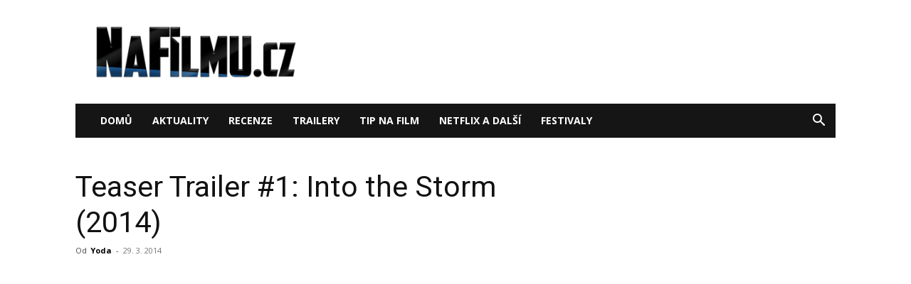

--- FILE ---
content_type: text/html; charset=UTF-8
request_url: https://nafilmu.cz/wp-admin/admin-ajax.php
body_size: -29
content:
{"post_id":38047,"counted":true,"storage":{"name":["pvc_visits[0]"],"value":["1768594096b38047"],"expiry":[1768594096]},"type":"post"}

--- FILE ---
content_type: text/html; charset=utf-8
request_url: https://www.google.com/recaptcha/api2/aframe
body_size: 267
content:
<!DOCTYPE HTML><html><head><meta http-equiv="content-type" content="text/html; charset=UTF-8"></head><body><script nonce="jsypjQg_nYnfWOMboC3rBQ">/** Anti-fraud and anti-abuse applications only. See google.com/recaptcha */ try{var clients={'sodar':'https://pagead2.googlesyndication.com/pagead/sodar?'};window.addEventListener("message",function(a){try{if(a.source===window.parent){var b=JSON.parse(a.data);var c=clients[b['id']];if(c){var d=document.createElement('img');d.src=c+b['params']+'&rc='+(localStorage.getItem("rc::a")?sessionStorage.getItem("rc::b"):"");window.document.body.appendChild(d);sessionStorage.setItem("rc::e",parseInt(sessionStorage.getItem("rc::e")||0)+1);localStorage.setItem("rc::h",'1768507696796');}}}catch(b){}});window.parent.postMessage("_grecaptcha_ready", "*");}catch(b){}</script></body></html>